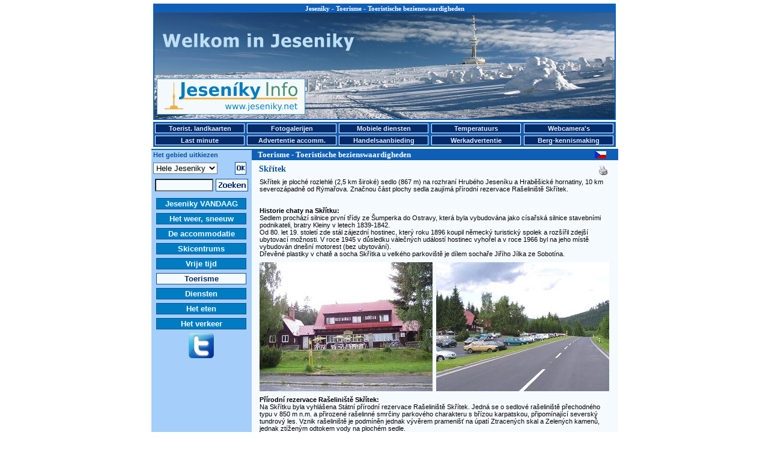

--- FILE ---
content_type: text/html
request_url: http://bobrovnik.jeseniky.net/index.php?obl=1&kat=11&sluz=81&pol=2826&lang=nl
body_size: 18451
content:
<!DOCTYPE HTML PUBLIC "-//W3C//DTD HTML 4.01 Transitional//EN">
<HTML>
<HEAD>
<TITLE>Skřítek | Toerisme Jeseniky - Toeristische bezienswaardigheden</TITLE>
<META HTTP-EQUIV="Content-Type" CONTENT="text/html; CHARSET=windows-1250">
<META NAME="keywords" CONTENT="Jeseníky, ubytování, hotely, penziony, hotel, penzion, hory, lyže, lyžování, sníh, sněhové zpravodajství">
<LINK REL="alternate" TYPE="application/rss+xml" TITLE="Jeseníky Info DNES" HREF="http://www.jeseniky.net/rss.php"/>
<STYLE Type="text/css">
BODY {FONT-SIZE: 70%; BGCOLOR: white; BACKGROUND: white no-repeat center top; MARGIN: 3px 0px; COLOR: black; FONT-FAMILY: Arial; SCROLLBAR-FACE-COLOR: #0F5FB7; SCROLLBAR-HIGHLIGHT-COLOR: #F5FAFF; SCROLLBAR-SHADOW-COLOR: #F5FAFF; SCROLLBAR-ARROW-COLOR: #F5FAFF; SCROLLBAR-BASE-COLOR: #0F5FB7}
          .copy {FONT-SIZE: 70%; MARGIN: 200px 0px 20px 20px; COLOR: black; FONT-FAMILY: Arial}
          H1 {font-weight: bold; font-size: 11px; font-family: Verdana; color: #FFFFFF; margin: 0px; padding: 0px 0px 1px 0px;}
		  H2 {font-weight: bold; font-size: 13px; font-family: Verdana; color: #FFFFFF; margin: 0px; padding: 0px 0px 1px 10px;}
          H3 {font-weight: bold; font-size: 14px; font-family: Verdana; color: #0C509A; margin: 0px; padding: 0px 0px 1px 2px;}
		  H4 {font-weight: bold; font-size: 12px; font-family: Verdana; color: #0C509A; margin: 0px; padding: 0px 0px 1px 8px;}
          H5 {font-weight: bold; font-size: 12px; text-transform: uppercase; font-family: Verdana; letter-spacing: 1pt}
		  H6 {font-weight: bold; font-size: 20px; color: #0C509A; font-style: normal; font-family: Verdana, Arial, Helvetica, sans-serif}
          P {font-size: 1em; color: #000000; font-family: Verdana, Arial, Helvetica, sans-serif}
          STRONG {font-weight: bold}
          EM {font-style: italic}
          .warning {COLOR: #ff0000}
          a {color: #0C509A; text-decoration: underline}
          a:active {color: #0C509A; text-decoration: underline}
          a:hover {color: #0C509A; text-decoration: underline}
          a.minileftmenutext {font-weight: bold; font-size: 11px; color: #0C509A; text-decoration: none}
          a.minileftmenutext:hover {color: #0C509A; text-decoration: underline}
          a.leftmenutext {display: block; width: 144px; font-size: 13px; color: #F5FAFF; background: #007DC2; text-align: center; margin-bottom: 2px; padding: 1px 2px 1px 2px; border: 1px solid #0C509A; text-decoration: none;}
          a.leftmenutextpress {display: block; width: 144px; font-size: 13px; color: #042B6A; background: #F5FAFF; text-align: center; margin-bottom: 2px; padding: 1px 2px 1px 2px; border: 1px solid #0C509A; text-decoration: none;}
		  a.leftmenutext:hover {color: #042B6A; background: #F5FAFF; text-decoration: none;}
		  a.leftmenutextpress:hover {color: #007DC2; text-decoration: none;}
          a.krevmenutext {display: block; width: 145px; font-size: 11px; color: #E3EEF8; background: #042B6A; text-align: center; margin: 0px 0px 0px 0px; padding: 1px 1px 1px 1px; border: 1px solid #F5FAFF; text-decoration: none;}
		  a.krevmenutextpress {display: block; width: 145px; font-size: 11px; color: #042B6A; background: #F5FAFF; text-align: center; margin: 0px 0px 0px 0px; padding: 1px 1px 1px 1px; border: 1px solid #F5FAFF; text-decoration: none;}
		  a.krevmenutext:hover {color: #042B6A; background: #F5FAFF; text-decoration: none; text-decoration: none;}
		  a.krevmenutextpress:hover {color: #A5CEFA; text-decoration: none;}
		  TABLE {FONT-SIZE: 1em; FONT-FAMILY: Verdana, Arial, Helvetica, sans-serif;}
          .longtext {MARGIN-TOP: 7px; MARGIN-LEFT: 10px; MARGIN-RIGHT: 10px; MARGIN-BOTTOM: 0px;}
          .minilongtext {MARGIN-TOP: 3px; MARGIN-LEFT: 6px; MARGIN-BOTTOM: 3px;}
          .borderedtext {BORDER-RIGHT: #0F5FB7 1px solid; BORDER-TOP: #0F5FB7 1px solid; FONT-WEIGHT: bold; COLOR: #FFFFFF; BORDER-LEFT: #0F5FB7 1px solid; TEXT-INDENT: 10px; BORDER-BOTTOM: #0F5FB7 1px solid; LETTER-SPACING: 2px; BACKGROUND-COLOR: #0F5FB7}
          .miniborderedtext {BORDER-RIGHT: #0F5FB7 1px solid; BORDER-TOP: #0F5FB7 1px solid; FONT-WEIGHT: bold; COLOR: #FFFFFF; BORDER-LEFT: #0F5FB7 1px solid; TEXT-INDENT: 0px; BORDER-BOTTOM: #0F5FB7 1px solid; LETTER-SPACING: 0px; BACKGROUND-COLOR: #0F5FB7}
          .sample {background-color: #F5FAFF;}
		  .stav-provoz {color: #008000; text-decoration: none}
		  .stav-provoz:hover {color: #008000; text-decoration: underline}
		  .stav-castecny {color: #0080FF; text-decoration: none}
		  .stav-castecny:hover {color: #0080FF; text-decoration: underline}
		  .stav-vikendovy {color: #D3B60A; text-decoration: none}
		  .stav-vikendovy:hover {color: #D3B60A; text-decoration: underline}
		  .stav-mimo {color: #E4230E; text-decoration: none}
		  .stav-mimo:hover {color: #E4230E; text-decoration: underline}
          .form-pozadi {background-color: #F5FAFF;}
          .borderboxeasy {margin: 5px; padding: 2px; border: 2px solid #0F5FB7;}
          .borderboxdoubleeasy {width: 575; margin-top: 7px; margin-left: 10px; border: 5px double #0F5FB7;}
		  .main-content {width: 770px; height: 1200px; MARGIN-LEFT: 180px; border: 2px solid #0F5FB7;}
   		  .main-prouzek {height: 17px; width: 610px; padding-left: 165px; background-color: #0F5FB7;}
		  .left-column {float: left; width: 156px; padding-left: 3px; background-color: #A5CEFA;}
		  .right-column {float: right; background-color: #F5FAFF;}
		  .leftmenu1 {float: left; margin-left: 6px; margin-top: 3px; margin-bottom: 3px;}
          .leftmenu2 {float: left; margin-left: 6px; margin-top: 4px; margin-bottom: 3px;}
          .leftmenu3 {float: left; margin-left: 12px; margin-top: 4px; margin-bottom: 3px;}
          .leftmenu4 {float: left; margin-left: 0px; margin-top: 0px; margin-bottom: 3px;}
          .bottom-content {width: 770px; MARGIN-LEFT: 180px; background-color: #F5FAFF;}
		  .teplomer-box {width: 63px; height: 17px; position: absolute; padding: 0px 0px 1px 0px; border: 1px solid #FF0000; background-color: #FFFFFF; font-family: Tahoma; font-style: normal; font-weight: normal; font-size: 12px; color: #000000; text-align: left;}
		  .webcam-box {width: 22px; height: 18px; position: absolute; padding: 0px 0px 0px 0px; border: 2px solid #FF0000; background-color: #FFFFFF; font-family: Tahoma; font-style: normal; font-weight: normal; font-size: 12px; color: #000000; text-align: center;}
		  .popisky {position: absolute; left: 0px; top: 0px; width: 325px; border: 1px solid black; background-color: #A5CEFA; padding: 3px; font-family: arial; color: black; font-size: 12px; visibility: hidden; filter: alpha(opacity=100); opacity:}
		  .karta {text-align: center; width: 275px; margin-left: 5px; margin-right: 5px; font-size: 12px;}
		  .kartaboxleft {float: left; width: 100px; margin: 5px;}
		  .kartaboxright {float: right; width: 150px; text-align: left; margin: 5px; font-size: 14px; font-weight: bold}
		  .kartaboxpopis {width: 250px; text-align: left; margin: 5px; font-size: 12px;}
		  .zobrazvice {cursor: pointer; cursor: hand; text-decoration: underline;}
		  .skryto {display: none}
          </STYLE>
<script src="http://maps.google.com/maps?file=api&amp;v=2.x&amp;key=ABQIAAAAmlK3W7ONYFzHbuFhvSXuTBRtjKQ2_xXtiqF_eeD_HhKjvPy6yBSWrCWonIyIU93kK9MI8SuTV4eAUA" type="text/javascript"></script>
							<script type="text/javascript">
								function initialize() {
								if (GBrowserIsCompatible()) {
									var map = new GMap2(document.getElementById("map_canvas"),
										{ size: new GSize(580,580) } );
									var center = new GLatLng(, );
									map.setCenter(center, 12);
									map.addControl(new GLargeMapControl());
									var mapControl = new GMapTypeControl();
									map.addControl(mapControl);
									var marker = new GMarker(center);
									map.addOverlay(marker);
									}
								}
							</script></HEAD>
<BODY onload="initialize()" onunload="GUnload()">
<TABLE STYLE="margin-bottom: 0px;" WIDTH=770 ALIGN=CENTER VALIGN=TOP><TR><TD>
<DIV STYLE="width: 766px; height: 190px; margin: 0px; padding: 0px; border: 2px solid #0F5FB7; background-color: #F5FAFF; background: url(/images/panorama_top_zima_nl.jpg) no-repeat; background-position: center top;">
<DIV STYLE="width: 766px; height: auto; margin: 0px 0px 5px 0px; padding: 0px; text-align: center; background-color: #0F5FB7;"><H1>Jeseniky - Toerisme - Toeristische bezienswaardigheden</H1></DIV>
<DIV STYLE="width: 247px; height: 60px; margin-left: 4px; margin-top: 105px; padding: 0px; float: left;"><A HREF="/jeseniky.php?lang=nl"><IMG SRC="/ikony/logo_new.gif" BORDER=0 WIDTH=247 HEIGHT=60 ALT="Jeseniky Info - het informatieportaal voor toeristen"></A></DIV>
<DIV STYLE="width: 468px; height: 60px; margin-right: 4px; margin-top: 105px; padding: 0px; float: right;"><IMG SRC="/images/bannery/?show_banner=268608" WIDTH= HEIGHT= BORDER=0 ALT=""></DIV>
</DIV>
</TD></TR></TABLE>
<TABLE STYLE="margin-bottom: 3px; margin-top: 0px;" WIDTH=770 ALIGN=CENTER VALIGN=TOP BGCOLOR="#0F5FB7">
<TR>
 <TD><B><A HREF="/mapy.php?lang=nl" class="krevmenutext" title="Toeristische landkaarten">Toerist. landkaarten</A></B></TD>
 <TD><B><A HREF="/fotogalerie.php?lang=nl" class="krevmenutext" title="Fotogalerijen">Fotogalerijen</A></B></TD>
 <TD><B><A HREF="/mobile.php?lang=nl" class="krevmenutext" title="Mobiele diensten">Mobiele diensten</A></B></TD>
 <TD><B><A HREF="/teplomery.php?lang=nl" class="krevmenutext" title="Temperatuurs">Temperatuurs</A></B></TD>
 <TD><B><A HREF="/webcam.php?lang=nl" class="krevmenutext" title="Webcamera's">Webcamera's</A></B></TD>
</TR>
<TR>
 <TD>
 <B><A HREF="/lastminute.php?lang=nl" class="krevmenutext" title="Last minute">Last minute</A></B> </TD>
 <TD><B><A HREF="/inzerce.php?lang=nl" class="krevmenutext" title="De advertentie van de accommodatie">Advertentie accomm.</A></B></TD>
 <TD><B><A HREF="/nabidka.php?lang=nl" class="krevmenutext" title="Handelsaanbieding">Handelsaanbieding</A></B></TD>
 <TD><B><A HREF="/prace.php?lang=nl" class="krevmenutext" title="Werkadvertentie">Werkadvertentie</A></B></TD>
 <TD><B><A HREF="/seznamka.php?lang=nl" class="krevmenutext" title="Berg-kennismaking">Berg-kennismaking</A></B></TD>
</TR>
</TABLE>
<TABLE BGCOLOR=#F5FAFF CELLSPACING=0 CELLPADDING=0 WIDTH=770 ALIGN=CENTER VALIGN=TOP>
<TR><TD BGCOLOR=#0F5FB7 COLSPAN=5 HEIGHT=2></TD></TR>
<TR><TD BGCOLOR=#0F5FB7 ROWSPAN=100 WIDTH=2></TD>
<TD BGCOLOR=#A5CEFA VALIGN=TOP ALIGN=LEFT WIDTH=156><DIV STYLE="margin-top: 2;"><B><FONT COLOR=#0C509A>&nbsp;Het gebied uitkiezen</FONT></B></DIV></TD>
<TD BGCOLOR=#0F5FB7><DIV STYLE="width: 590px; height: auto;"><DIV STYLE="float: left;"><H2>Toerisme - Toeristische bezienswaardigheden</H2></DIV><DIV STYLE="float: right; margin-top: 2;"><a href="/index.php?obl=1&kat=11&sluz=81&pol=2826" title="Česky"><img src="/ikony/cs.gif" width="19" height="12" border="0" alt="Česky" /></a></DIV></DIV></TD>
<TD BGCOLOR=#0F5FB7 ROWSPAN=100 WIDTH=2></TD></TR><TR><TD BGCOLOR=#A5CEFA ROWSPAN=100 VALIGN=TOP ALIGN=LEFT WIDTH=156><TABLE>
    <FORM ACTION="/index.php" METHOD=POST>
    <TR><TD ALIGN=LEFT VALIGN=MIDDLE>
    <INPUT TYPE="hidden" NAME="kat" VALUE="11">
    <INPUT TYPE="hidden" NAME="sluz" VALUE="81">
    <INPUT TYPE="hidden" NAME="pol" VALUE="2826">
    <INPUT TYPE="hidden" NAME="lang" VALUE="nl"><select size="1" name="obl" class=form-pozadi><option value=1 selected >Hele Jeseniky</option><option value=2>Jeseník omg.</option><option value=3>Šumperk omg.</option><option value=4>Bruntál omg.</option></select></TD><TD ALIGN=LEFT VALIGN=MIDDLE><INPUT TYPE=IMAGE SRC="/ikony/ii_14_zima.png" ALT="OK" WIDTH="19" HEIGHT="21" BORDER="0"></TD></TR>
    </FORM>
    <FORM ACTION="/index.php" METHOD=GET>
    <INPUT TYPE="hidden" NAME="search" VALUE="yes">
    <INPUT TYPE="hidden" NAME="obl" VALUE="1">
	<INPUT TYPE="hidden" NAME="lang" VALUE="nl">
    <TR><TD COLSPAN=2 ALIGN=CENTER VALIGN=MIDDLE>
     <TABLE>
      <TR><TD ALIGN=RIGHT VALIGN=MIDDLE><INPUT TYPE="text" NAME="search_text" SIZE=10 VALUE="" class=form-pozadi></TD>
      <TD ALIGN=LEFT VALIGN=MIDDLE><INPUT TYPE=IMAGE SRC="/ikony/ii_13_zima_nl.png" ALT="Zoeken" WIDTH="54" HEIGHT="21" BORDER="0" VALUE="Zoeken"></TD></TR>
     </TABLE>
    </TD></TR>
    </FORM><TR><TD COLSPAN=2></TD></TR><TR><TD COLSPAN=2 ALIGN="center"><B><A HREF="/jeseniky.php?lang=nl" CLASS="leftmenutext" TITLE="Jeseniky VANDAAG">Jeseniky VANDAAG</A></B></TD></TR><TR><TD COLSPAN=2 ALIGN="center"><B><A HREF="/pocasi.php?lang=nl" CLASS="leftmenutext" TITLE="Het weer, sneeuw">Het weer, sneeuw</A></B></TD></TR><TR><TD COLSPAN=2 ALIGN="center"><B><A HREF="/ubytovani.php?lang=nl" CLASS="leftmenutext" TITLE="De accommodatie">De accommodatie</A></B></TD></TR><TR><TD COLSPAN=2 ALIGN="center"><B><A HREF="/lyzovani.php?lang=nl" CLASS="leftmenutext" TITLE="Skicentrums">Skicentrums</A></B></TD></TR><TR><TD COLSPAN=2 ALIGN="center"><B><A HREF="/volnycas.php?lang=nl" CLASS="leftmenutext" TITLE="Vrije tijd">Vrije tijd</A></B></TD></TR><TR><TD COLSPAN=2 ALIGN="center"><B><A HREF="/turistika.php?lang=nl" CLASS="leftmenutextpress" TITLE="Toerisme">Toerisme</A></B></TD></TR><TR><TD COLSPAN=2 ALIGN="center"><B><A HREF="/sluzby.php?lang=nl" CLASS="leftmenutext" TITLE="Diensten">Diensten</A></B></TD></TR><TR><TD COLSPAN=2 ALIGN="center"><B><A HREF="/stravovani.php?lang=nl" CLASS="leftmenutext" TITLE="Het eten">Het eten</A></B></TD></TR><TR><TD COLSPAN=2 ALIGN="center"><B><A HREF="/doprava.php?lang=nl" CLASS="leftmenutext" TITLE="Het verkeer">Het verkeer</A></B></TD></TR><TR><TD COLSPAN=2 ALIGN=CENTER><A HREF="http://twitter.com/jeseniky" TARGET="_new" TITLE="Twitter"><IMG SRC="/ikony/mlmi_11.gif" ALT="Twitter" WIDTH="42" HEIGHT="42" BORDER="0"></A></TD></TR><TR><TD COLSPAN=2 ALIGN=CENTER><IMG SRC="/images/bannery/?show_banner=605088" WIDTH= HEIGHT= BORDER=0 ALT=""></TD></TR>
	 </TABLE>
   </TD></TR><TR>
   <TD VALIGN=TOP>
   <DIV CLASS=LONGTEXT STYLE="width: 590px;"><DIV STYLE="float: left;"><H3>Skřítek</H3></DIV><DIV STYLE="float: right; width: 25px;"><A HREF="index.php?obl=1&kat=11&sluz=81&pol=2826&lang=nl&print=yes" onClick="_gaq.push(['_trackEvent', 'Polozka', 'Klik', 'Tisk klik', 'Skřítek']);" TARGET="_new"><IMG SRC="/ikony/ii_21_zima.gif" ALT="Print" WIDTH="20" HEIGHT="20" BORDER="0"></A></DIV></DIV>
   <BR><P CLASS=LONGTEXT><TABLE><TR><TD COLSPAN=2>Skřítek je ploché rozlehlé (2,5 km široké) sedlo (867 m) na rozhraní Hrubého Jeseníku a Hraběšické hornatiny, 10 km severozápadně od Rýmařova. Značnou část plochy sedla zaujímá přírodní rezervace Rašeliniště Skřítek. <BR><BR><BR><B>Historie chaty na Skřítku: </B><BR>Sedlem prochází silnice první třídy ze Šumperka do Ostravy, která byla vybudována jako císařská silnice stavebními podnikateli, bratry Kleiny v letech 1839-1842. <BR>Od 80. let 19. století zde stál zájezdní hostinec, který roku 1896 koupil německý turistický spolek a rozšířil zdejší ubytovací možnosti. V roce 1945 v důsledku válečných událostí hostinec vyhořel a v roce 1966 byl na jeho místě vybudován dnešní motorest (bez ubytování). <BR>Dřevěné plastiky v chatě a socha Skřítka u velkého parkoviště je dílem sochaře Jiřího Jílka ze Sobotína. <BR></TD></TR><TR><TR><TR><TD><img src="foto/pf_2826_01.jpg" width="288" height="215" alt="Skřítek"></TD><TD><img src="foto/pf_2826_03.jpg" width="288" height="215" alt="Skřítek"></TD></TR><TR><TR><TR><TD COLSPAN=2><B>Přírodní rezervace Rašeliniště Skřítek: </B><BR>Na Skřítku byla vyhlášena Státní přírodní rezervace Rašeliniště Skřítek. Jedná se o sedlové rašeliniště přechodného typu v 850 m n.m. a přirozené rašelinné smrčiny parkového charakteru s břízou karpatskou, připomínající severský tundrový les. Vznik rašeliniště je podmíněn jednak vývěrem pramenišť na úpatí Ztracených skal a Zelených kamenů, jednak ztíženým odtokem vody na plochém sedle. <BR>Typická rašelinná květena je zde zastoupena kromě velkého počtu mechů klikvou žoravinou, suchopýrem pochvatým, kropenáčem vytrvalým, vzácnou korálicí trojklannou, bradáčkem srdčitým aj. Uprostřed rašeliniště jsou četné tůně s břízou karpatskou. Výměra rezervace činí 166,55 ha. Rašeliniště Skřítek je chráněno dle Ramsarské smlouvy. Veřejnosti je rezervace nepřístupná. Vodu z rašeliniště odvádí Podolský potok do Moravice. <BR><BR>(Zdroj: Jeseníky - Turistický průvodce ČSFR, Olympia, 1991)<BR></TD></TR><TR><TR><TR><TD><img src="foto/pf_2826_02.jpg" width="288" height="215" alt="Skřítek"></TD><TD><img src="foto/pf_2826_04.jpg" width="288" height="215" alt="Skřítek"></TD></TR></TABLE></P>
   
   <DIV CLASS=LONGTEXT ALIGN=CENTER>
   <BR><BR>
   </DIV>
   <DIV CLASS=LONGTEXT ALIGN=CENTER>
   <A NAME="mapa"></A><B>De kaart van de plaatsing 1:50 000</B><BR><IMG SRC="/function/zobraz_mapu_pro_polozku.php?souradnice_x=3299&souradnice_y=5815&scale=580x320&sipka=0" WIDTH="580" HEIGHT="320" BORDER="0" ALT="Mapa umístění"><BR><BR>
   </DIV>
   </TD></TR></TABLE><TABLE BGCOLOR=#F5FAFF CELLSPACING=0 CELLPADDING=0 WIDTH=770 ALIGN=CENTER>
<TR><TD BGCOLOR=#0F5FB7 COLSPAN=3 HEIGHT=2></TD></TR>
<TR>
<TD VALIGN=MIDDLE ALIGN=CENTER>
<BR><A HREF="http://www.rychleby.cz/" TITLE="Rychlebské hory" TARGET="_new"><IMG SRC="/ikony/ikona_rychleby.png" WIDTH=88 HEIGHT=31 BORDER=0 ALT="Rychlebské hory"></A>
<A HREF="http://www.skikarlov.cz/" TITLE="Ski Karlov" TARGET="_new"><IMG SRC="/ikony/ikona_skikarlov.gif" WIDTH=88 HEIGHT=33 BORDER=0 ALT="Ski Karlov"></A>
<A HREF="http://www.bruntal.net/" TITLE="Bruntal.net" TARGET="_new"><IMG SRC="/ikony/ikona_bruntalnet.gif" WIDTH=88 HEIGHT=31 BORDER=0 ALT="Bruntal.net"></A>
<A HREF="http://www.shocart.cz/cs/" TITLE="Shocart.cz" TARGET="_new"><IMG SRC="/ikony/ikona_shocart.gif" WIDTH=87 HEIGHT=33 BORDER=0 ALT="Shocart.cz"></A>
<A HREF="http://www.mkzjes.cz/" TITLE="MKZ Jeseník" TARGET="_new"><IMG SRC="/ikony/ikona_mkz.jpg" WIDTH=88 HEIGHT=33 BORDER=0 ALT="MKZ Jeseník"></A><BR></TD>
</TR>
<TR>
<TD VALIGN=MIDDLE ALIGN=CENTER>
<P CLASS=LONGTEXT ALIGN=CENTER><B>&copy; <A HREF="/nabidka.php#kontakt">Jeseníky Info 2002 - 2026</A>&nbsp;&nbsp;&nbsp;<a href="mailto:info@jeseniky.net">info@jeseniky.net</a>&nbsp;&nbsp;&nbsp;<A HREF="http://wap.jeseniky.net/" TARGET="_new">WAP</A>&nbsp;&nbsp;&nbsp;<A HREF="http://www.jeseniky.net/rss.php" TARGET="_new">RSS</A></B>
<img src="http://www.toplist.cz/count.asp?id=68918" border="0" width="1" height="1"></P>
</TD>
</TR>
</TABLE></BODY>
</HTML>
